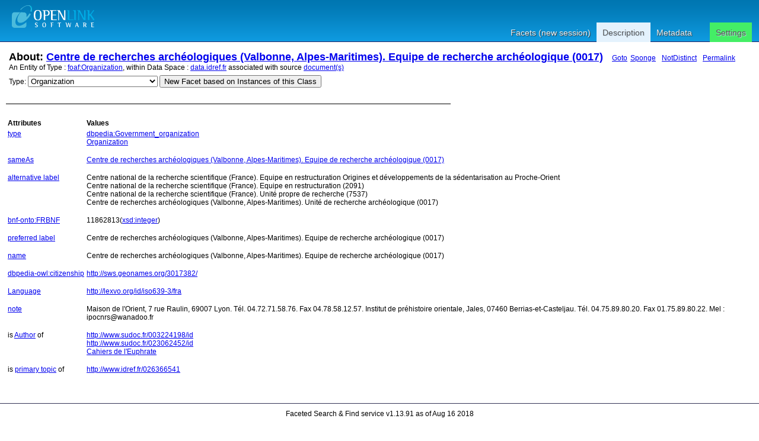

--- FILE ---
content_type: text/html; charset=UTF-8
request_url: https://data.idref.fr/describe/?url=http://www.idref.fr/026366541/id&distinct=1
body_size: 3638
content:
<?xml version="1.0" encoding="utf-8"?>
<!DOCTYPE html PUBLIC "-//W3C//DTD XHTML+RDFa 1.0//EN" "http://www.w3.org/MarkUp/DTD/xhtml-rdfa-1.dtd">
<html
    xmlns="http://www.w3.org/1999/xhtml"
    xml:lang="en"
    version="XHTML+RDFa 1.0"
    xmlns:addthis="http://www.addthis.com/help/api-spec"
    xmlns:fb="http://www.facebook.com/2008/fbml"
>

<head>
<!-- ABES : Force https -->
    <base href="https://data.idref.fr/fct/rdfdesc/" />
    <title>About: Centre de recherches archéologiques (Valbonne, Alpes-Maritimes). Equipe de recherche archéologique (0017)</title>
    <!--link rel="alternate" type="application/rdf+xml" href="/sparql?query=define%20sql%3Adescribe-mode%20%22CBD%22%20%20DESCRIBE%20%3Chttp%3A%2F%2Fwww.idref.fr%2F026366541%2Fid%3E" title="RDF" /-->

    
    <link rel="stylesheet" type="text/css" href="styles/default.css"  charset="utf-8" />

    <link rel="stylesheet" type="text/css" href="styles/highlighter.css" charset="utf-8" />
    <script type="text/javascript" >
      var featureList=["tab","ajax"];
    </script>
    <script type="text/javascript" src="/fct/oat/toolkit/loader.js"></script>
    <script type="text/javascript" src="s/description.js"></script>
     <link href="http://data.idref.fr/sparql?query=define%20sql%3Adescribe-mode%20%22CBD%22%20%20DESCRIBE%20%3Chttp%3A%2F%2Fwww.idref.fr%2F026366541%2Fid%3E&amp;output=application%2Frdf%2Bxml" rel="alternate" type="application/rdf+xml"  title="Structured Descriptor Document (RDF/XML format)" />
     <link href="http://data.idref.fr/sparql?query=define%20sql%3Adescribe-mode%20%22CBD%22%20%20DESCRIBE%20%3Chttp%3A%2F%2Fwww.idref.fr%2F026366541%2Fid%3E&amp;output=text%2Fn3" rel="alternate" type="text/n3"  title="Structured Descriptor Document (N3/Turtle format)" />
     <link href="http://data.idref.fr/sparql?query=define%20sql%3Adescribe-mode%20%22CBD%22%20%20DESCRIBE%20%3Chttp%3A%2F%2Fwww.idref.fr%2F026366541%2Fid%3E&amp;output=application%2Frdf%2Bjson" rel="alternate" type="application/rdf+json"  title="Structured Descriptor Document (RDF/JSON format)" />
     <link href="http://data.idref.fr/sparql?query=define%20sql%3Adescribe-mode%20%22CBD%22%20%20DESCRIBE%20%3Chttp%3A%2F%2Fwww.idref.fr%2F026366541%2Fid%3E&amp;output=application%2Fatom%2Bxml" rel="alternate" type="application/atom+xml"  title="Structured Descriptor Document (OData/Atom format)" />
     <link href="http://data.idref.fr/sparql?query=define%20sql%3Adescribe-mode%20%22CBD%22%20%20DESCRIBE%20%3Chttp%3A%2F%2Fwww.idref.fr%2F026366541%2Fid%3E&amp;output=application%2Fodata%2Bjson" rel="alternate" type="application/odata+json"  title="Structured Descriptor Document (OData/JSON format)" />
     <link href="http://data.idref.fr/sparql?query=define%20sql%3Adescribe-mode%20%22CBD%22%20%20DESCRIBE%20%3Chttp%3A%2F%2Fwww.idref.fr%2F026366541%2Fid%3E&amp;output=text%2Fcxml" rel="alternate" type="text/cxml"  title="Structured Descriptor Document (CXML format)" />
     <link href="http://data.idref.fr/sparql?query=define%20sql%3Adescribe-mode%20%22CBD%22%20%20DESCRIBE%20%3Chttp%3A%2F%2Fwww.idref.fr%2F026366541%2Fid%3E&amp;output=text%2Fcsv" rel="alternate" type="text/csv"  title="Structured Descriptor Document (CSV format)" />
     <link href="http://data.idref.fr/sparql?query=define%20sql%3Adescribe-mode%20%22CBD%22%20%20DESCRIBE%20%3Chttp%3A%2F%2Fwww.idref.fr%2F026366541%2Fid%3E&amp;output=application%2Fmicrodata%2Bjson" rel="alternate" type="application/microdata+json"  title="Structured Descriptor Document (Microdata/JSON format)" />
     <link href="http://data.idref.fr/sparql?query=define%20sql%3Adescribe-mode%20%22CBD%22%20%20DESCRIBE%20%3Chttp%3A%2F%2Fwww.idref.fr%2F026366541%2Fid%3E&amp;output=text%2Fhtml" rel="alternate" type="text/html"  title="Structured Descriptor Document (HTML+Microdata format)" />
     <link href="http://data.idref.fr/sparql?query=define%20sql%3Adescribe-mode%20%22CBD%22%20%20DESCRIBE%20%3Chttp%3A%2F%2Fwww.idref.fr%2F026366541%2Fid%3E&amp;output=application%2Fld%2Bjson" rel="alternate" type="application/ld+json"  title="Structured Descriptor Document (JSON-LD format)" />
     <link href="http://www.idref.fr/026366541/id" rel="http://xmlns.com/foaf/0.1/primaryTopic" />
     <link href="http://www.idref.fr/026366541/id" rev="describedby" />

</head>
<body>
  <div id="PG">
    <div id="HD">
    <div id="hd_l">
    <h1 id="logo">
        <a href="/fct/facet.vsp">
	   <img src="/fct/images/openlink_site_logo.png" alt="OpenLink Software"/>
        </a>
    </h1>
    <div id="homelink"></div>
  </div> <!-- hd_l -->
  
    <div id="hd_r">
    </div>
    <ul id="main_menu">
      
      <li><a href="/fct/">Facets (new session)</a></li>
      
      <li id="mnu_descr" class="sel"><a href="/describe/?uri=http://www.idref.fr/026366541/id" class="sel">Description</a></li>
      <li id="mnu_usage">
        <a href="usage.vsp?g=http%3A%2F%2Fwww.idref.fr%2F026366541%2Fid">Metadata</a>
      </li>
      <li id="mnu_settings"><a href="settings.vsp?g=http%3A%2F%2Fwww.idref.fr%2F026366541%2Fid">Settings</a>
        <div id="settings_popup" style="display: none">
          <ul>
            <li>
              <input id="sas_ckb" type="checkbox"  onchange="javascript:sas_cb();"/>
              <label for="sas_ckb">owl:sameAs</label>
            </li>
            <li>
              <label for="inf_sel">Inference Rule:</label>
              <select id="inf_sel" onchange="javascript:inf_cb();"><option value="b3s">b3s</option><option value="b3sifp">b3sifp</option><option value="facets">facets</option><option value="http://www.w3.org/2002/07/owl#">http://www.w3.org/2002/07/owl#</option><option value="ldp">ldp</option><option value="oplweb">oplweb</option><option value="skos-trans">skos-trans</option><option value="virtrdf-label">virtrdf-label</option><option value="**none**" selected="selected">None</option></select><br/>
            </li>
          </ul>
        </div> <!-- settings-popup -->
      </li>
    </ul>
  </div> <!-- #HD -->
  <div id="MD">
    <div class="page_resource_info">
	<h2>About: <a href="http://www.idref.fr/026366541/id">Centre de recherches archéologiques (Valbonne, Alpes-Maritimes). Equipe de recherche archéologique (0017)</a>&nbsp;&nbsp;&nbsp;<a class="desc_permalink" href="http://www.idref.fr/026366541/id">Goto</a>&nbsp;<a class="desc_sponge_link"
    href="/describe/?url=http%3A%2F%2Fwww.idref.fr%2F026366541%2Fid&amp;sponger:get=add"
    title="Click to generate local descriptor data for this entity"
    id="sp_link" rel="nofollow">Sponge</a>
&nbsp;<a class="desc_permalink" href="/describe/?url=http%3A%2F%2Fwww.idref.fr%2F026366541%2Fid&distinct=0" title="This link enables you toggle between normalized and un-normalized views of data using by applying or note applying a DISTINCT operator">NotDistinct</a>
&nbsp;<a class="desc_permalink" href="/describe/?url=http%3A%2F%2Fwww.idref.fr%2F026366541%2Fid&distinct=1">Permalink</a>
    </h2>
      <div class="ds_inf_info">
	    An Entity of Type : <a href="http://xmlns.com/foaf/0.1/Organization">foaf:Organization</a>,
	    within Data Space : <a href="http://data.idref.fr">data.idref.fr</a> associated with source <a href="usage.vsp?g=http%3A%2F%2Fwww.idref.fr%2F026366541%2Fid">document(s)</a><br/>

      <form id="fct_form" action="/fct/facet.vsp" method="get">
      <div>


            <label for="c_iri_sel">Type:</label>
<select name="iri" id="c_iri_sel"><option value="http://dbpedia.org/resource/Government_organization" title="http://dbpedia.org/resource/Government_organization" >dbpedia:Government_organization</option><option value="http://xmlns.com/foaf/0.1/Organization" title="http://xmlns.com/foaf/0.1/Organization" selected="selected">Organization</option></select>
            <input type="hidden" name="cmd" value="new_with_class"/>
            <button class="fct_sel_as_type" title="">New Facet based on Instances of this Class</button>

      </div>
      </form>

      </div>
    </div>

  <p class="subj_delim"></p>

<!--            <li><a href="/fct/facet.vsp?sid=&amp;cmd=set_class&amp;iri=http://www.idref.fr/026366541/id">Choose  as Type</a></li>
                <li><a href="/fct/facet.vsp?sid=&amp;cmd=open_property">Choose  as Property (p)</a></li>
                <li><a href="">Choose  as Value (o)</a></li>-->
<!-- proptable -->
    <table class="description">

<tr><th class="property">Attributes</th><th class="value">Values</th></tr><tr class="odd"><td class="property"><a class="uri" href="/describe/?url=http%3A%2F%2Fwww.w3.org%2F1999%2F02%2F22-rdf-syntax-ns%23type" title="type">type</a>
</td><td><ul class="obj">	<li itemid="http://www.idref.fr/026366541/id" itemscope itemtype="http://dbpedia.org/resource/Government_organization"><span class="literal"><!-- 51 --><a class="uri" href="/describe/?url=http%3A%2F%2Fdbpedia.org%2Fresource%2FGovernment_organization">dbpedia:Government_organization</a><link itemprop="http://www.w3.org/1999/02/22-rdf-syntax-ns#type" href="http://dbpedia.org/resource/Government_organization"/></span></li>	<li itemid="http://www.idref.fr/026366541/id" itemscope itemtype="http://dbpedia.org/resource/Government_organization"><span class="literal"><!-- 38 --><a class="uri" href="/describe/?url=http%3A%2F%2Fxmlns.com%2Ffoaf%2F0.1%2FOrganization">Organization</a><link itemprop="http://www.w3.org/1999/02/22-rdf-syntax-ns#type" href="http://xmlns.com/foaf/0.1/Organization"/></span></li></ul></td></tr><tr class="even"><td class="property"><a class="uri" href="/describe/?url=http%3A%2F%2Fwww.w3.org%2F2002%2F07%2Fowl%23sameAs" title="sameAs">sameAs</a>
</td><td><ul class="obj">	<li itemid="http://www.idref.fr/026366541/id" itemscope itemtype="http://dbpedia.org/resource/Government_organization"><span class="literal"><!-- 59 --><a class="uri" href="/describe/?url=http%3A%2F%2Fdata.bnf.fr%2Fark%3A%2F12148%2Fcb11862813z%23foaf%3AOrganization">Centre de recherches archéologiques (Valbonne, Alpes-Maritimes). Equipe de recherche archéologique (0017)</a><link itemprop="http://www.w3.org/2002/07/owl#sameAs" href="http://data.bnf.fr/ark:/12148/cb11862813z#foaf:Organization"/></span></li></ul></td></tr><tr class="odd"><td class="property"><a class="uri" href="/describe/?url=http%3A%2F%2Fwww.w3.org%2F2004%2F02%2Fskos%2Fcore%23altLabel" title="alternative label">alternative label</a>
</td><td><ul class="obj">	<li itemid="http://www.idref.fr/026366541/id" itemscope itemtype="http://dbpedia.org/resource/Government_organization"><span class="literal"><span itemprop="http://www.w3.org/2004/02/skos/core#altLabel">Centre national de la recherche scientifique (France). Equipe en restructuration Origines et développements de la sédentarisation au Proche-Orient</span></span></li>	<li itemid="http://www.idref.fr/026366541/id" itemscope itemtype="http://dbpedia.org/resource/Government_organization"><span class="literal"><span itemprop="http://www.w3.org/2004/02/skos/core#altLabel">Centre national de la recherche scientifique (France). Equipe en restructuration (2091)</span></span></li>	<li itemid="http://www.idref.fr/026366541/id" itemscope itemtype="http://dbpedia.org/resource/Government_organization"><span class="literal"><span itemprop="http://www.w3.org/2004/02/skos/core#altLabel">Centre national de la recherche scientifique (France). Unité propre de recherche (7537)</span></span></li>	<li itemid="http://www.idref.fr/026366541/id" itemscope itemtype="http://dbpedia.org/resource/Government_organization"><span class="literal"><span itemprop="http://www.w3.org/2004/02/skos/core#altLabel">Centre de recherches archéologiques (Valbonne, Alpes-Maritimes). Unité de recherche archéologique (0017)</span></span></li></ul></td></tr><tr class="even"><td class="property"><a class="uri" href="/describe/?url=http%3A%2F%2Fdata.bnf.fr%2Fontology%2Fbnf-onto%2FFRBNF" title="bnf-onto:FRBNF">bnf-onto:FRBNF</a>
</td><td><ul class="obj">	<li itemid="http://www.idref.fr/026366541/id" itemscope itemtype="http://dbpedia.org/resource/Government_organization"><span class="literal"><span itemprop="http://data.bnf.fr/ontology/bnf-onto/FRBNF">11862813</span>(<a href="http://www.w3.org/2001/XMLSchema#integer">xsd:integer</a>)</span></li></ul></td></tr><tr class="odd"><td class="property"><a class="uri" href="/describe/?url=http%3A%2F%2Fwww.w3.org%2F2004%2F02%2Fskos%2Fcore%23prefLabel" title="preferred label">preferred label</a>
</td><td><ul class="obj">	<li itemid="http://www.idref.fr/026366541/id" itemscope itemtype="http://dbpedia.org/resource/Government_organization"><span class="literal"><span itemprop="http://www.w3.org/2004/02/skos/core#prefLabel">Centre de recherches archéologiques (Valbonne, Alpes-Maritimes). Equipe de recherche archéologique (0017)</span></span></li></ul></td></tr><tr class="even"><td class="property"><a class="uri" href="/describe/?url=http%3A%2F%2Fxmlns.com%2Ffoaf%2F0.1%2Fname" title="name">name</a>
</td><td><ul class="obj">	<li itemid="http://www.idref.fr/026366541/id" itemscope itemtype="http://dbpedia.org/resource/Government_organization"><span class="literal"><span itemprop="http://xmlns.com/foaf/0.1/name">Centre de recherches archéologiques (Valbonne, Alpes-Maritimes). Equipe de recherche archéologique (0017)</span></span></li></ul></td></tr><tr class="odd"><td class="property"><a class="uri" href="/describe/?url=http%3A%2F%2Fdbpedia.org%2Fontology%2Fcitizenship" title="dbpedia-owl:citizenship">dbpedia-owl:citizenship</a>
</td><td><ul class="obj">	<li itemid="http://www.idref.fr/026366541/id" itemscope itemtype="http://dbpedia.org/resource/Government_organization"><span class="literal"><!-- 32 --><a class="uri" href="/describe/?url=http%3A%2F%2Fsws.geonames.org%2F3017382%2F">http://sws.geonames.org/3017382/</a><link itemprop="http://dbpedia.org/ontology/citizenship" href="http://sws.geonames.org/3017382/"/></span></li></ul></td></tr><tr class="even"><td class="property"><a class="uri" href="/describe/?url=http%3A%2F%2Fpurl.org%2Fdc%2Fterms%2Flanguage" title="Language">Language</a>
</td><td><ul class="obj">	<li itemid="http://www.idref.fr/026366541/id" itemscope itemtype="http://dbpedia.org/resource/Government_organization"><span class="literal"><!-- 32 --><a class="uri" href="/describe/?url=http%3A%2F%2Flexvo.org%2Fid%2Fiso639-3%2Ffra">http://lexvo.org/id/iso639-3/fra</a><link itemprop="http://purl.org/dc/terms/language" href="http://lexvo.org/id/iso639-3/fra"/></span></li></ul></td></tr><tr class="odd"><td class="property"><a class="uri" href="/describe/?url=http%3A%2F%2Fwww.w3.org%2F2004%2F02%2Fskos%2Fcore%23note" title="note">note</a>
</td><td><ul class="obj">	<li itemid="http://www.idref.fr/026366541/id" itemscope itemtype="http://dbpedia.org/resource/Government_organization"><span class="literal"><span itemprop="http://www.w3.org/2004/02/skos/core#note">Maison de l&#39;Orient, 7 rue Raulin, 69007 Lyon. Tél. 04.72.71.58.76. Fax 04.78.58.12.57. Institut de préhistoire orientale, Jales, 07460 Berrias-et-Casteljau. Tél. 04.75.89.80.20. Fax 01.75.89.80.22. Mel : ipocnrs@wanadoo.fr</span></span></li></ul></td></tr><tr class="even"><td class="property">is <a class="uri" href="/describe/?url=http%3A%2F%2Fid.loc.gov%2Fvocabulary%2Frelators%2Faut" title="Author">Author</a>
 of</td><td><ul class="obj">	<li itemid="http://www.sudoc.fr/003224198/id" itemscope itemtype="http://purl.org/ontology/bibo/Document"><span class="literal"><!-- 32 --><a class="uri" href="/describe/?url=http%3A%2F%2Fwww.sudoc.fr%2F003224198%2Fid">http://www.sudoc.fr/003224198/id</a><link itemprop="http://id.loc.gov/vocabulary/relators/aut" href="http://www.idref.fr/026366541/id"/></span></li>	<li itemid="http://www.sudoc.fr/023062452/id" itemscope itemtype="http://purl.org/ontology/bibo/Document"><span class="literal"><!-- 32 --><a class="uri" href="/describe/?url=http%3A%2F%2Fwww.sudoc.fr%2F023062452%2Fid">http://www.sudoc.fr/023062452/id</a><link itemprop="http://id.loc.gov/vocabulary/relators/aut" href="http://www.idref.fr/026366541/id"/></span></li>	<li itemid="http://www.idref.fr/210166800/id" itemscope itemtype="http://purl.org/vocab/frbr/core#Work"><span class="literal"><!-- 32 --><a class="uri" href="/describe/?url=http%3A%2F%2Fwww.idref.fr%2F210166800%2Fid">Cahiers de l&#39;Euphrate</a><link itemprop="http://id.loc.gov/vocabulary/relators/aut" href="http://www.idref.fr/026366541/id"/></span></li></ul></td></tr><tr class="odd"><td class="property">is <a class="uri" href="/describe/?url=http%3A%2F%2Fxmlns.com%2Ffoaf%2F0.1%2FprimaryTopic" title="primary topic">primary topic</a>
 of</td><td><ul class="obj">	<li itemid="http://www.idref.fr/026366541" itemscope itemtype="http://purl.org/ontology/bibo/Document"><span class="literal"><!-- 29 --><a class="uri" href="/describe/?url=http%3A%2F%2Fwww.idref.fr%2F026366541">http://www.idref.fr/026366541</a><link itemprop="http://xmlns.com/foaf/0.1/primaryTopic" href="http://www.idref.fr/026366541/id"/></span></li></ul></td></tr>
      </table>
      <div id="nav">
	  <form action="/describe/" method="get">
	  <div>
	      <input type="hidden" name="url" value="http://www.idref.fr/026366541/id" />
              <input type="submit" name="go" value="Go" style="width: 0px; height: 0px; margin: 0px; padding: 0px; outline: none; border: 0px;" />
	      <input type="hidden" name="distinct" value="1" />
	      
	      
	      <input type="hidden" name="p" value="1"/>
	      
	      
	      <input type="hidden" name="lp" value="0"/>
	      
	</div>
	</form>
      </div>
    </div> <!--  #MD -->
    
<!-- footer -->
    <div id="FT">
	Faceted Search &amp; Find service v1.13.91 as of Aug 16 2018<br/><br/>

      <div id="ft_t"><br/>
        Alternative Linked Data Documents:
	
	
	
	<a href="http://linkeddata.uriburner.com/ode/?uri=http%3A%2F%2Fwww.idref.fr%2F026366541%2Fid" title="Basic navigation and exploration" target="_blank">ODE</a>

        &nbsp; &nbsp; Content Formats: &nbsp; 
	<a href="/sparql?query=define%20sql%3Adescribe-mode%20%22CBD%22%20%20DESCRIBE%20%3Chttp%3A%2F%2Fwww.idref.fr%2F026366541%2Fid%3E&amp;output=text%2Fcxml"><img src="/fct/images/cxml_doc.png" class="dicon"/></a> 
	<a href="/sparql?query=define%20sql%3Adescribe-mode%20%22CBD%22%20%20DESCRIBE%20%3Chttp%3A%2F%2Fwww.idref.fr%2F026366541%2Fid%3E&amp;output=text%2Fcsv"><img src="/fct/images/csv_doc.png" class="dicon"/></a>  
	&nbsp; &nbsp; RDF &nbsp; 
	<a href="/sparql?query=define%20sql%3Adescribe-mode%20%22CBD%22%20%20DESCRIBE%20%3Chttp%3A%2F%2Fwww.idref.fr%2F026366541%2Fid%3E&amp;output=text%2Fplain"><img src="/fct/images/ntriples_doc.png" class="dicon"/></a>
	<a href="/sparql?query=define%20sql%3Adescribe-mode%20%22CBD%22%20%20DESCRIBE%20%3Chttp%3A%2F%2Fwww.idref.fr%2F026366541%2Fid%3E&amp;output=text%2Fturtle"><img src="/fct/images/n3turtle_doc.png" class="dicon"/></a>
	<a href="/sparql?query=define%20sql%3Adescribe-mode%20%22CBD%22%20%20DESCRIBE%20%3Chttp%3A%2F%2Fwww.idref.fr%2F026366541%2Fid%3E&amp;output=application%2Fld%2Bjson"><img src="/fct/images/jsonld_doc.png" class="dicon"/></a> 
	<a href="/sparql?query=define%20sql%3Adescribe-mode%20%22CBD%22%20%20DESCRIBE%20%3Chttp%3A%2F%2Fwww.idref.fr%2F026366541%2Fid%3E&amp;output=application%2Frdf%2Bjson"><img src="/fct/images/json_doc.png" class="dicon"/></a> 
	<a href="/sparql?query=define%20sql%3Adescribe-mode%20%22CBD%22%20%20DESCRIBE%20%3Chttp%3A%2F%2Fwww.idref.fr%2F026366541%2Fid%3E&amp;output=application%2Frdf%2Bxml"><img src="/fct/images/xml_doc.png" class="dicon"/></a>  
	&nbsp; &nbsp; ODATA &nbsp; 
	<a href="/sparql?query=define%20sql%3Adescribe-mode%20%22CBD%22%20%20DESCRIBE%20%3Chttp%3A%2F%2Fwww.idref.fr%2F026366541%2Fid%3E&amp;output=application%2Fatom%2Bxml"><img src="/fct/images/atom_doc.png" class="dicon"/></a> 
	<a href="/sparql?query=define%20sql%3Adescribe-mode%20%22CBD%22%20%20DESCRIBE%20%3Chttp%3A%2F%2Fwww.idref.fr%2F026366541%2Fid%3E&amp;output=application%2Fodata%2Bjson"><img src="/fct/images/json_doc.png" class="dicon"/></a>
	&nbsp; &nbsp; Microdata &nbsp; 
	<a href="/sparql?query=define%20sql%3Adescribe-mode%20%22CBD%22%20%20DESCRIBE%20%3Chttp%3A%2F%2Fwww.idref.fr%2F026366541%2Fid%3E&amp;output=application%2Fmicrodata%2Bjson"><img src="/fct/images/json_doc.png" class="dicon"/></a>
	<a href="/sparql?query=define%20sql%3Adescribe-mode%20%22CBD%22%20%20DESCRIBE%20%3Chttp%3A%2F%2Fwww.idref.fr%2F026366541%2Fid%3E&amp;output=text%2Fhtml"><img src="/fct/images/html_doc.png" class="dicon"/></a>  
        &nbsp; &nbsp;<a href="/fct/facet_doc.html">About</a>&nbsp; &nbsp;
      </div> <!-- #ft_t -->
      <div id="ft_b">
        <a href="http://linkeddata.org/"><img alt="This material is Open Knowledge" src="/fct/images/LoDLogo.gif" style="border-width:0"/></a> &nbsp;
        <a href="http://dbpedia.org/sparql"><img alt="W3C Semantic Web Technology" src="/fct/images/sw-sparql-blue.png" style="border-width:0"/></a>
        <a href="/sparql?query=define%20sql%3Adescribe-mode%20%22CBD%22%20%20DESCRIBE%20%3Chttp%3A%2F%2Fwww.idref.fr%2F026366541%2Fid%3E" title="RDF data"><img src="/fct/images/sw-rdf-blue.png" alt="[RDF Data]" style="border-width:0"/></a>

	<!--span 
	resource="http://www.w3.org/TR/rdfa-syntax"
	rel="dc:conformsTo" xmlns:dc="http://purl.org/dc/terms/">
	<a href="http://validator.w3.org/check?uri=referer"><img
	    src="http://www.w3.org/Icons/valid-xhtml-rdfa"
	    alt="Valid XHTML + RDFa" height="27" /></a>
	</span-->
	<br />
	<a href="http://www.openlinksw.com/virtuoso/">OpenLink Virtuoso</a> version 07.20.3229 as of May 14 2019, on Linux (x86_64-pc-linux-gnu), Single-Server Edition (70 GB total memory)<br />
	
	Data on this page belongs to its respective rights holders.<br/>
	Virtuoso Faceted Browser Copyright &copy; 2009-2026 OpenLink Software 
      </div> <!-- #ft_b -->
    </div> <!-- #FT -->
    </div> <!-- #PG -->
<!--    <div id="fct_selector_tpl" style="display:none">
      <h3></h3>
      <p class="fct_sel_expln"></p>
      <div class="form_row"><label for=""></label><input type="text" class="prop_val_lo"/></div><br/>
      <div class="form_row"><label for=""></label><input type="text" class="prop_val_hi"/></div>
    </div -->
  </body>
</html>


--- FILE ---
content_type: application/javascript
request_url: https://data.idref.fr/fct/oat/toolkit/loader.js
body_size: 11940
content:
/*
 *  $Id$
 *
 *  This file is part of the OpenLink Software Ajax Toolkit (OAT) project.
 *
 *  Copyright (C) 2005-2018 OpenLink Software
 *
 *  See LICENSE file for details.
 */

var OAT = {
    base: "",

    /**
     * Initialize OAT
     */
    init: function() {
	OAT.Event.attach(window, "load", this._onload); /* listen for window.onload */
	var nodes = document.getElementsByTagName("script"); /* locate self */
	for (var i=0;i<nodes.length;i++) {
	    var s = nodes[i];
	    var re = s.src.match(/^(.*)(oat|loader)\.js$/);
	    if (re) {
		this.base = re[1];
		this._initialLoad(); /* load initial features */
		return;
	    }
	}
	throw new Error("OAT cannot find itself");
    },

    _loaded: false,
    _winloaded: false,

    /**
     * Is everything ready to call window.init ?
     */

    _checkInit: function() {
	if (!this._loaded || !this._winloaded) { return; }
	if (typeof(window.init) == "function") { window.init(); }
    },

    /**
     * window.onload happened
     */

    _onload: function() {
		OAT._winloaded = true;
	OAT._checkInit();
    },

    /**
     * All initial features are loaded
     */

    _initialLoaded: function() {
	OAT._loaded = true;
	OAT.MSG.send(OAT, "OAT_LOADED", null);
	OAT.MSG.send(OAT, "OAT_LOAD", null); // XXX: Backward-compat hack
	OAT._checkInit();
    },

    /**
     * Load features initialy specified in window.featureList
*/

    _initialLoad: function() {
	if (window.featureList && window.featureList.length) {
	    this.Loader.load(window.featureList, this._initialLoaded);
	} else {
	    this._initialLoaded();
	}
    }
};

/**
 * @namespace
 */

OAT.Preferences = {
    showAjax: 1, /* show Ajax window even if not explicitly requested by application? */
    useCursors: 1, /* scrollable cursors */
    windowTypeOverride: 0, /* do not guess window type */
    xsltPath: "/DAV/JS/xslt/",
    imagePath: "/DAV/JS/images/",
    stylePath: "/DAV/JS/styles/",
    endpointXmla: "/XMLA",
    version: "2.9.6",
    build: "$Date: 2013/07/24 09:46:21 $",
    httpError: 1, /* show http errors */
    allowDefaultResize: 1,
    allowDefaultDrag: 1
}

OAT.Debug = {
    levels: {
	WARNING: 1,
	ERROR: 2,
	CRITICAL: 3 },

    level_msg: ["OAT Warning",
		"OAT Error",
		"OAT Critical"],

    log: function (lvl,msg) {
	if (!!window.console && OAT.Preferences.debug) {
	    window.console.log (OAT.Debug.level_msg[lvl] + ': ' + msg);
	}
    },

    reportObsolete: function (where) {
	OAT.Debug.log (OAT.Debug.levels.WARNING,'Obsolete call: ' + where)
	OAT.MSG.send (OAT,'OBSOLETE_CALL',where);
    }
};


OAT.ApiKeys = {
    services: {
        gmapapi: {
            /* key domain : key */
        }
    },

    addKey:function(svc,url,key) {
        if (svc in this.services) {
            this.services[svc][url] = key;
        } else {
            var entry = {};
	    entry[url] = key;
            this.services[svc] = entry;
        }
    },

    getKey:function(svc) {
        var services = OAT.ApiKeys.services;
        var href = window.location.href;

        if (!svc in services) { return false; }

        for (var url in services[svc]) {
            var key = services[svc][url];
            if(href.match(url)) { return key; }
        }
        return false;
    }
}

/**
 * provides a shortcut for getElementById
 * @param something dom node, string id, or array of nodes/id's
 * @returns single or array of matching dom nodes
 */

function $(something) {
    if (typeof(something) == "string") {
	var elm = document.getElementById(something);
    } else {
	var elm = something;
    }
    if (something instanceof Array) {
	var elm = [];
	for (var i=0;i<something.length;i++) { elm.push($(something[i])); }
    }
    if (!elm) return false;
    return elm;
}

/**
 * Returns list of elements belonging to given class.
 * Optional root tag whose children will be searched (document by
 * default) and tag type (all tags by default) can be specified.
 * Prior to 2.8, this function was identical to $v(), please update
 * your code to reflect this change and use $v() where appropriate.
 * @param {string} className name of the class to match
 * @param {node} root optional root element
 * @param {string} tag optional elements of this tag only will be matched
 * @returns {array} of matching elements
 * @since 2.8
 */

function $$(className, root, tag) {
    var e = $(root) || document;
    var tag = tag || "*";

    var elms = e.getElementsByTagName(tag);
    var matches = [];

    if (OAT.Dom.isClass(e,className)) { matches.push(e); }
    for(var i=0;i<elms.length;i++) {
	if(OAT.Dom.isClass(elms[i],className)) { matches.push(elms[i]); }
    }
    return matches;
}

/**
 * returns a value of the element. equivalent to $().value
 * @param string id or node
 * @returns node value, or false if no such element exists or has
 * no value property
 */

function $v(something) {
    var e = $(something);
    if (!e) return false;
    if (!("value" in e)) return false;
    return e.value;
}

/**
 * check if obj is an array
 * @param obj (suspected) array obj
 * @returns true if obj is an array
 */

function isArray(array) { return !!(array && array.constructor == Array); }

/**
 * backward compatibility function,
 * see https://developer.mozilla.org/en/New_in_JavaScript_1.6
 * for details
 */

if (!Array.prototype.indexOf) {
    Array.prototype.indexOf = function(item, from) {
	var len = this.length;
	var i = from || 0;
	if (i < 0) { i += len; }
	for (;i<len;i++) {
	    if (i in this && this[i] === item) { return i; }
	}
	return -1;
    }
}

if (!Array.indexOf) {
    Array.indexOf = function(obj, item, from) { return Array.prototype.indexOf.call(obj, item, from); }
}

/**
 * backward compatibility function,
 * see https://developer.mozilla.org/en/New_in_JavaScript_1.6
 * For details
 */

if (!Array.prototype.lastIndexOf) {
    Array.prototype.lastIndexOf = function(item, from) {
	var len = this.length;
	var i = from || len-1;
	if (i < 0) { i += len; }
	for (;i>-1;i--) {
	    if (i in this && this[i] === item) { return i; }
	}
	return -1;
    }
}

if (!Array.lastIndexOf) {
    Array.lastIndexOf = function(obj, item, from) { return Array.prototype.lastIndexOf.call(obj, item, from); }
}

/**
 * backward compatibility function,
 * see https://developer.mozilla.org/en/New_in_JavaScript_1.6
 * for details
 */

if (!Array.prototype.forEach) {
    Array.prototype.forEach = function(cb, _this) {
	var len = this.length;
	for (var i=0;i<len;i++) {
	    if (i in this) { cb.call(_this, this[i], i, this); }
	}
    }
}

if (!Array.forEach) {
    Array.forEach = function(obj, cb, _this) { Array.prototype.forEach.call(obj, cb, _this); }
}

/**
 * backward compatibility function,
 * see https://developer.mozilla.org/en/New_in_JavaScript_1.6
 * for details
 */

if (!Array.prototype.every) {
    Array.prototype.every = function(cb, _this) {
	var len = this.length;
	for (var i=0;i<len;i++) {
	    if (i in this && !cb.call(_this, this[i], i, this)) { return false; }
	}
	return true;
    }
}

if (!Array.every) {
    Array.every = function(obj, cb, _this) { return Array.prototype.every.call(obj, cb, _this); }
}

/**
 * backward compatibility function,
 * see https://developer.mozilla.org/en/New_in_JavaScript_1.6
 * for details
 */

if (!Array.prototype.some) {
    Array.prototype.some = function(cb, _this) {
	var len = this.length;
	for (var i=0;i<len;i++) {
	    if (i in this && cb.call(_this, this[i], i, this)) { return true; }
	}
	return false;
    }
}

if (!Array.some) {
    Array.some = function(obj, cb, _this) { return Array.prototype.some.call(obj, cb, _this); }
}

/**
 * backward compatibility function,
 * see https://developer.mozilla.org/en/New_in_JavaScript_1.6
 * for details
 */

if (!Array.prototype.map) {
    Array.prototype.map = function(cb, _this) {
	var len = this.length;
	var res = new Array(len);
	for (var i=0;i<len;i++) {
	    if (i in this) { res[i] = cb.call(_this, this[i], i, this); }
	}
	return res;
    }
}

if (!Array.map) {
    Array.map = function(obj, cb, _this) { return Array.prototype.map.call(obj, cb, _this); }
}

/**
 * backward compatibility function,
 * see https://developer.mozilla.org/en/New_in_JavaScript_1.6
 * for details
 */

if (!Array.prototype.filter) {
    Array.prototype.filter = function(cb, _this) {
	var len = this.length;
	var res = [];
	for (var i=0;i<len;i++) {
	    if (i in this) {
		var val = this[i];
		if (cb.call(_this, val, i, this)) { res.push(val); }
	    }
	}
	return res;
    }
}

if (!Array.filter) {
    Array.filter = function(obj, cb, _this) { return Array.prototype.filter.call(obj, cb, _this); }
}

/**
 * find a string in array of strings
 * @param {str} string to find
 * @returns {integer} index of array containing first matching elem or -1 if none found
 */

Array.prototype.find = function(str) {
	for (var i=0;i<this.length;i++) if (this[i] == str) { return i; }
	return -1;
}

/**
 * copy an array
 * @returns {array} copy of this
 */

Array.prototype.copy = function() {
    var a = [];
    for (var i=0;i<this.length;i++) { a.push(this[i]); }
    return a;
}

/**
 * appends elements to this array
 * @param {array} arr object or array to append
 */

Array.prototype.append = function(arr) {
    var a = arr;
    if (!(arr instanceof Array)) { a = [arr]; }
    for (var i=0;i<a.length;i++) { this.push(a[i]); }
}

/**
 * removes whitespace from start and end of the string
 * @returns {string} trimmed string
 */

String.prototype.trim = function() {
    return this.match(/^\s*([\s\S]*?)\s*$/)[1];
}

/**
 * returns a string repeated n-times
 * @param {integer} times number of repetitions
 * @returns repeated string, or empty string if times is zero
 */

String.prototype.repeat = function(times) {
	var ret = '';
	for (var i=0;i<times;i++) { ret += this; }
	return ret;
}

/**
 * pads string with zeros (from left) to specified length
 * @param length final string length
 * @returns padded string
 */

String.prototype.leadingZero = function(length) {
    var l = (length ? length : 2);
    var tmp = this;
    while (tmp.length < l)  { tmp = "0"+tmp; }
    return tmp.toString();
}

/**
 * returns string truncated to maxlength or 20 if not specified
 * @returns {string} truncated string
 * @param {integer} maxlen maximum length of new string
 */

String.prototype.truncate = function(maxlen) {
    var str = this.trim();
    if (!maxlen || maxlen < 2)
	maxlen = 20;
    if (str.length <= maxlen)
	return this;
    var half = Math.floor(maxlen / 2);
    return str.substr(0, half) + "..." + str.substr(length-half); /* IE does not support negative numbers in substr */
}

/**
 * returns number represented as file size in human readable form
 *  (B,kB,MB,GB,TB)
 * @returns {string} size
 */

Number.prototype.toSize = function() {
    var post = ["B","kB","MB","GB","TB"];
    var stepSize = 1024;
    var result = this;
    for (var i=0;i<post.length;i++) {
	if (result >= stepSize && i+1 < post.length) {
	    result = result / stepSize;
	} else { return Math.round(result) + " " + post[i]; }
    }
    return this;
}

/**
 * adds suport for date formatting
 * @param {string} formatStr
 *  d day of month, zero padded
 *  g hours, 12 hour cycle
 *  G hours, 24 hour cycle
 *  h hours, 12 hour cycle, zero padded
 *  H hours, 24 hour cycle, zero padded
 *  i minutes, zero padded
 *  j day of month
 *  m month (01 = Jan, 02 = Feb..), zero padded
 *  n month (1 = Jan, 2 = Feb)
 *  s seconds, zero padded
 *  U seconds since Unix Epoch
 *  w day of the week (0 Sunday, 6 Saturday)
 *  Y full year, e.g. 2008
 *  x milliseconds, zero padded
 * @returns {string} formated date
 */

Date.prototype.format = function(formatStr) {
    var result = formatStr;
    result = result.replace(/d/,this.getDate().toString().leadingZero(2));
    result = result.replace(/g/,parseInt(this.getHours()) % 12);
    result = result.replace(/G/,this.getHours());
    result = result.replace(/h/,(parseInt(this.getHours()) % 12).toString().leadingZero(2));
    result = result.replace(/H/,this.getHours().toString().leadingZero(2));
    result = result.replace(/i/,this.getMinutes().toString().leadingZero(2));
    result = result.replace(/j/,this.getDate());
    result = result.replace(/m/,(this.getMonth()+1).toString().leadingZero(2));
    result = result.replace(/n/,this.getMonth()+1);
    result = result.replace(/s/,this.getSeconds().toString().leadingZero(2));
    result = result.replace(/U/,this.getTime());
    result = result.replace(/w/,this.getDay());
    result = result.replace(/Y/,this.getFullYear());
    result = result.replace(/x/,this.getMilliseconds().toString().leadingZero(3));
    return result;
}

/**
 * returns date as string in human-readable format j.n.Y H:i:s
 * @returns {string} formated date
 */

Date.prototype.toHumanString = function() {
    return this.format("j.n.Y H:i:s");
}

/**
 * @namespace DOM common functions
 */

OAT.Dom = {
    /**
     * creates arbitrary element with specified DOM/style attributes and class
     * @param {string} tagName tag name of the element
     * @param {object} obj key:value pairs to be set as properties of node or node.style
     * @param {className} backwards compatibility classname shortcut..
     * @returns {object} new element
     */

    create:function(tagName,obj,className) {
	var elm = document.createElement(tagName);

	if (!obj) { return elm; }

	for (p in obj) {
	    var value = obj[p];
	    if (p == "class") { p = "className"; }
	    if (p in elm) { elm[p] = value; }
	}

	if (className) elm["className"] = className;

	OAT.Style.set(elm,obj);
	return elm;
    },

    /**
     * creates element in specified namespace
     * @param {string} ns element namespace
     * @param {string} tagName element tag name
     * @returns {node} new element
     */

    createNS:function(ns,tagName) {
	if (document.createElementNS) {
	    var elm = document.createElementNS(ns,tagName);
	} else {
	    var elm = document.createElement(tagName);
	    elm.setAttribute("xmlns",ns);
	}
	return elm;
    },

    /**
     * creates text element
     * @param {string} text text node content
     * @returns {node} new text element
     */

    text:function(text) {
	return document.createTextNode(text);
    },

    /**
     * creates image element
     * @param {string} src image source url
     * @param {string} srcBlank
     * @param {integer} w image width
     * @param {integer} h image height
     * @returns {node} new image node
     */

    image:function(src,srcBlank,w,h) {
	var o = {};

        if (w) { o["width"] = w; }
	if (h) { o["height"] = h; }

	var elm = OAT.Dom.create("img",o);

	OAT.Dom.imageSrc(elm,src,srcBlank);
	return elm;
    },

    imageSrc:function(element,src,srcBlank) {
	var elm = $(element);
	var png = !!src.toLowerCase().match(/png$/);
	if (png && OAT.Browser.isIE6) {
	    if (!srcBlank) { srcBlank = OAT.Preferences.imagePath+'Blank.gif'; }
	    elm.src = srcBlank;
	    elm.style.filter = "progid:DXImageTransform.Microsoft.AlphaImageLoader(src='"+src+"', sizingMethod='image')";
	} else {
	    elm.src = src;
	}
    },

    /**
     * creates option element and optionally attach it to parent select
     * @param {string} name name attribute value
     * @param {string} value value of the option
     * @param {node} parent parent (select) node
     * @returns {node} new option node
     */

    option:function(name,value,parent) {
	var opt = OAT.Dom.create("option");
	opt.innerHTML = name;
	opt.value = value;
	if (parent) { $(parent).appendChild(opt); }
	return opt;
    },

    append:function() {
	for (var i=0;i<arguments.length;i++) {
	    var arr = arguments[i];
	    if (!(arr instanceof Array)) { continue; }
	    if (arr.length < 2) { continue; }
	    var parent = $(arr[0]);
	    for (var j=1;j<arr.length;j++) {
		var children = arr[j];
		if (!(children instanceof Array)) { children = [children]; }
		for (var k=0;k<children.length;k++) {
		    var child = children[k];
		    if (parent) parent.appendChild($(child));
		}
	    }
	}
    },

    /**
     * hides one or more elements
     * @param {node} element single element or array of elements. function also
     * accepts variable number of arguments
     */

    hide:function(element) {
	if (arguments.length > 1) {
	    for (var i=0;i<arguments.length;i++) { OAT.Dom.hide(arguments[i]); }
	    return;
	}
	if (element instanceof Array) {
	    for (var i=0;i<element.length;i++) { OAT.Dom.hide(element[i]); }
	    return;
	}
	var elm = $(element);
	if (!elm) { return; }
	/* ie input hack */
	var inputs_ = elm.getElementsByTagName("input");
	var inputs = [];
	for (var i=0;i<inputs_.length;i++) { inputs.push(inputs_[i]); }
	if (elm.tagName.toLowerCase() == "input") { inputs.push(elm); }
	for (var i=0;i<inputs.length;i++) {
	    var inp = inputs[i];
	    if (inp.type == "radio" || inp.type == "checkbox") {
		if (!inp.__checked) { inp.__checked = (inp.checked ? "1" : "0"); }
	    }
	}
	/* */
	elm.style.display = "none";
    },

    /**
     * shows one or more hidden elements
     * @param {node} element single element or array of elements. function also
     * accepts variable number of arguments
     */

    show:function(element) {
	if (arguments.length > 1) {
	    for (var i=0;i<arguments.length;i++) { OAT.Dom.show(arguments[i]); }
	    return;
	}
	if (element instanceof Array) {
	    for (var i=0;i<element.length;i++) { OAT.Dom.show(element[i]); }
	    return;
	}
	var elm = $(element);
	if (!elm) { return; }
	elm.style.display = "";
	/* ie input hack */
	var inputs_ = elm.getElementsByTagName("input");
	var inputs = [];
	for (var i=0;i<inputs_.length;i++) { inputs.push(inputs_[i]); }
	if (elm.tagName.toLowerCase() == "input") { inputs.push(elm); }
	for (var i=0;i<inputs.length;i++) {
	    var inp = inputs[i];
	    if (inp.type == "radio" || inp.type == "checkbox") {
		if (inp["__checked"] && inp.__checked === "1") { inp.checked = true; }
		if (inp["__checked"] && inp.__checked === "0") { inp.checked = false; }
		inp.__checked = false;
	    }
	}
	/* */
    },

    /**
     * removes all children of an element
     * @param {node} element to be cleared
     */

    clear:function(element) {
	var elm = $(element);
	while (elm.firstChild) { elm.removeChild(elm.firstChild); }
    },

    /**
     * removes an element
     * @param {node} element element to be removed
     */

    unlink:function(element) {
	var elm = $(element);
	if (!elm) { return; } /* invalid element */
	if (!elm.parentNode) { return; } /* no parent */
	if (elm.parentNode.nodeType != 1) { return; } /* parent is document fragment */
	elm.parentNode.removeChild(elm);
    },

    /**
     * centers an element along x and/or y axis according to reference
     * @param {node} element element to be centered
     * @param {integer} x true/false center along x axis
     * @param {integer} y true/false center along y axis
     * @param {node} reference reference element for centering (default is offsetParent)
     */

    center:function(element,x,y,reference) {
	var elm = $(element);
	var p = elm.offsetParent;
	if (reference) { p = reference; }
	if (!p) { return; }
	var par_dims = (p == document.body || p.tagName.toLowerCase() == "html" ? OAT.Dom.getViewport() : OAT.Dom.getWH(p));
	var dims = OAT.Dom.getWH(elm);
	var new_x = Math.round(par_dims[0]/2 - dims[0]/2);
	var new_y = Math.round(par_dims[1]/2 - dims[1]/2);
	if (new_y < 0) { new_y = 30; }
	var s = OAT.Dom.getScroll();
	if (p == document.body || p.tagName.toLowerCase() == "html") {
	    new_x += s[0];
	    new_y += s[1];
	}
	if (x) { elm.style.left = new_x + "px"; }
	if (y) { elm.style.top = new_y + "px"; }
    },

    /**
     * checks if child is in the subtree of parent
     * @param {node} child
     * @param {node} parent
     * @returns true if parent matches, false if not or node is in detached subtree
     */

    isChild:function(child, parent) {
	var c_elm = $(child);
	var p_elm = $(parent);
	/* walk up from the child. if we find parent element, return true */
	var node = c_elm.parentNode;
	do {
	    if (!node) { return false; }
	    if (node == p_elm) { return true; }
	    node = node.parentNode;
	} while (node != document.body && node != document);
	return false;
    },

    /**
     * returns color string as RGB triple. string starting with # is
     * treated like hexadecimal color representation
     * @param {string} str string that specifies the color
     * @returns {array} [r,g,b] triple in 0..255 range
     */

    color:function(str) {
	var hex2dec = function(hex) {	return parseInt(hex,16); }
	/* returns [col1,col2,col3] in decimal */
	if (str.match(/#/)) {
	    /* hex */
	    if (str.length == 4) {
		var tmpstr = "#"+str.charAt(1)+str.charAt(1)+str.charAt(2)+str.charAt(2)+str.charAt(3)+str.charAt(3);
	    } else {
		var tmpstr = str;
	    }
	    var tmp = tmpstr.match(/#(..)(..)(..)/);
	    return [hex2dec(tmp[1]),hex2dec(tmp[2]),hex2dec(tmp[3])];
	} else {
	    /* decimal */
	    var tmp = str.match(/\(([^,]*),([^,]*),([^\)]*)/);
	    return [parseInt(tmp[1]),parseInt(tmp[2]),parseInt(tmp[3])];
	}
    },

    /**
     * checks whether an element belongs to a given class
     * @param {node} something element to check
     * @param {string} className name of the class
     * @returns {boolean} true or false
     */

    isClass:function(something,className) {
	var elm = $(something);
	if (!elm) { return false; }
	if (className == "*") { return true; }
	if (className == "") { return false; }
	if (!elm.className || typeof(elm.className) != "string") { return false; }
	var arr = elm.className.split(" ");
	var index = arr.indexOf(className);
	return (index != -1);
    },

    /**
     * adds className to object's class attribute
     * @param {node} something element to alter
     * @param {string} className name of the class
     */

    addClass:function(something,className) {
	var elm = $(something);
	if (!elm) { return; }
	if (OAT.Dom.isClass(elm,className)) { return; }
	var arr = elm.className.split(" ");
	arr.push(className);
	if (arr[0] == "") { arr.splice(0,1); }
	elm.className = arr.join(" ");
    },

    /**
     * removes className from object's class attribute
     * @param {node} something element to alter
     * @param {string} className name of the class
     */

    removeClass:function(something,className) {
	var elm = $(something);
	if (!elm) { return; }
	if (!OAT.Dom.isClass(elm,className)) { return; } /* cannot remove non-existing class */
	if (className == "*") { elm.className = ""; } /* should not occur */
	var arr = elm.className.split(" ");
	var index = arr.indexOf(className);
	if (index == -1) { return; } /* should NOT occur! */
	arr.splice(index,1);
	elm.className = arr.join(" ");
    },

    getViewport:function() {
	if (OAT.Browser.isWebKit) {
	    return [window.innerWidth,window.innerHeight];
	}
	if (OAT.Browser.isOpera || document.compatMode == "BackCompat") {
	    return [document.body.clientWidth,document.body.clientHeight];
	} else {
	    return [document.documentElement.clientWidth,document.documentElement.clientHeight];
	}
    },

    position:function(something) {
	var elm = $(something);
	var parent = elm.offsetParent;

	if (elm == document.body || elm == document || !parent) { return OAT.Dom.getLT(elm); }

	var parent_coords = OAT.Dom.position(parent);
	var c = OAT.Dom.getLT(elm);

	/*
	var x = elm.offsetLeft - elm.scrollLeft + parent_coords[0];
	var y = elm.offsetTop - elm.scrollTop + parent_coords[1];
	*/

	/*
	this is interesting:
            Opera with no scrolling reports scrollLeft/Top equal to offsetLeft/Top for <input> elements
	*/

	var x = c[0];
	var y = c[1];

	if (!OAT.Browser.isOpera || elm.scrollTop != elm.offsetTop || elm.scrollLeft != elm.offsetLeft) {
	    x -= elm.scrollLeft;
	    y -= elm.scrollTop;
	}

	if (OAT.Browser.isWebKit && parent == document.body && OAT.Style.get(elm,"position") == "absolute") {
	    return [x,y];
	}

	x += parent_coords[0];
	y += parent_coords[1];
	return [x,y];
    },

    /**
     * returns coordinate of top left corner of an element
     * @param {node} element
     * @returns {array} [x,y] coordinates in pixels
     */

    getLT:function(something) {
	var elm = $(something);
	var curr_x,curr_y;
	if (elm.style.left && elm.style.position != "relative") {
	    curr_x = parseInt(elm.style.left);
	} else {
	    curr_x = elm.offsetLeft;
	}
	if (elm.style.top && elm.style.position != "relative") {
	    curr_y = parseInt(elm.style.top);
	} else {
	    curr_y = elm.offsetTop;
	}
	return [curr_x,curr_y];
    },

    /**
     * returns width and height of an element
     * @param {node} element
     * @returns {array} [width,height]
     */

    getWH:function(something) {
	var elm = $(something);
	return [elm.offsetWidth, elm.offsetHeight];
    },

    /**
     * moves element by specified amount
     * @param {node} element element to be moved
     * @param {integer} dx x-axis displacement
     * @param {integer} dy y-axis displacement
     */

    moveBy:function(element,dx,dy) {
	var curr_x,curr_y;
	var elm = $(element);

	/*
	If the element is not anchored to left top corner, strange things will happen during resizing;
	therefore, we need to make sure it is anchored properly.
	*/

	if (OAT.Style.get(elm,"position") == "absolute") {
	    if (!elm.style.left) {
		elm.style.left = elm.offsetLeft + "px";
		elm.style.right = "";
	    }
	    if (!elm.style.top) {
		elm.style.top = elm.offsetTop + "px";
		elm.style.bottom = "";
	    }
	}
	var tmp = OAT.Dom.getLT(elm);
	curr_x = tmp[0];
	curr_y = tmp[1];
	var x = curr_x + dx;
	var y = curr_y + dy;
	elm.style.left = x + "px";
	elm.style.top = y + "px";
    },

    /**
     * resizes given element by specified amount
     * @param {node} element to be resized
     * @param {integer} x-axis size change
     * @param {integer} y-axis size change
     */

    resizeBy:function(element,dx,dy) {
	var curr_w, curr_h;
	var elm = $(element);
	/*
			If the element is not anchored to left top corner, strange things will happen during resizing;
			therefore, we need to make sure it is anchored properly.
		*/
	if (OAT.Style.get(elm,"position") == "absolute" && dx) {
	    if (!elm.style.left) {
		elm.style.left = elm.offsetLeft + "px";
		elm.style.right = "";
	    }
	    if (!elm.style.top && dy) {
		elm.style.top = elm.offsetTop + "px";
		elm.style.bottom = "";
	    }
	}
	var tmp = OAT.Dom.getWH(elm);
	var w = (elm.style.width && elm.style.width != "auto" ? parseInt(elm.style.width) : tmp[0]);
	var h = (elm.style.height && elm.style.height != "auto" ? parseInt(elm.style.height) : tmp[1]);
	w += dx;
	h += dy;
	if (dx) { elm.style.width = w + "px"; }
	if (dy) { elm.style.height = h + "px"; }
    },

    removeSelection:function() {
	var selObj = false;
	if (document.getSelection && !OAT.Browser.isGecko) { selObj = document.getSelection(); }
	if (window.getSelection) { selObj = window.getSelection(); }
	if (document.selection) { selObj = document.selection; }
	if (selObj) {
	    if (selObj.empty) { selObj.empty(); }
	    if (selObj.removeAllRanges) { selObj.removeAllRanges(); }
	}
    },

    getScroll:function() {
	if (OAT.Browser.isWebKit || (OAT.Browser.isIE && document.compatMode == "BackCompat")) {
	    var l = document.body.scrollLeft;
	    var t = document.body.scrollTop;
	} else {
	    var l = Math.max(document.documentElement.scrollLeft,document.body.scrollLeft);
	    var t = Math.max(document.documentElement.scrollTop,document.body.scrollTop);
	}
	return [l,t];
    },

    getFreeSpace:function(x,y) {
	var scroll = OAT.Dom.getScroll();
	var port = OAT.Dom.getViewport();
	var spaceLeft = x - scroll[0];
	var spaceRight = port[0] - x + scroll[0];
	var spaceTop = y - scroll[1];
	var spaceBottom = port[1] - y + scroll[1];
	var left = (spaceLeft > spaceRight);
	var top = (spaceTop > spaceBottom);
	return [left,top];

    },

    toSafeXML:function(str) {
	if (!str || (typeof(str) != "string")) { return str; }
	return str.replace(/&/g,"&amp;").replace(/>/g,"&gt;").replace(/</g,"&lt;");
    },

    fromSafeXML:function(str) {
	if (!str || (typeof(str) != "string")) { return str; }
	return str.replace(/&amp;/g,"&").replace(/&gt;/g,">").replace(/&lt;/g,"<");
    },

    uriParams:function() {
	var result = {};
	var s = location.search;
	if (s.length > 1) { s = s.substring(1); }
	if (!s) { return result; }
	var parts = s.split("&");
	for (var i=0; i < parts.length; i++) {
	    var part = parts[i];
	    if (!part) { continue; }
	    var index = part.indexOf("=");
	    if (index == -1) { result[decodeURIComponent(part)] = ""; continue; } /* not a pair */

	    var key = part.substring(0,index);
	    var val = part.substring(index+1);
	    key = decodeURIComponent(key);
	    val = decodeURIComponent(val.replace(/\+/g,  " "));

	    var r = false;
	    if ((r = key.match(/(.*)\[\]$/))) {
		key = r[1];
		if (key in result) {
		    result[key].push(val);
		} else {
		    result[key] = [val];
		}
	    } else {
		result[key] = val;
	    }
	}
	return result;
    },

    changeHref:function(elm,newHref) {
	/* opera cannot do this with elements not being part of the page :/ */
	var ok = false;
	var e = $(elm);
	var node = e;
	while (node.parentNode) {
	    node = node.parentNode;
	    if (node == document.body) { ok = true; }
	}
	if (ok) {
	    e.href = newHref;
	} else if (e.parentNode) {
	    var oldParent = e.parentNode;
	    var next = e.nextSibling;
	    document.body.appendChild(e);
	    e.href = newHref;
	    OAT.Dom.unlink(e);
	    oldParent.insertBefore(e,next);
	} else {
	    document.body.appendChild(e);
	    e.href = newHref;
	    OAT.Dom.unlink(e);
	}
    },

    /**
     * sets position to relative if it isn't absolute
     * @param {node} elm element
     */
    makePosition:function(elm) {
	var e = $(elm);
	if (OAT.Style.get(e,"position") != "absolute") {
	    e.style.position = "relative";
	}
    }
}

/**
 * @namespace Style helper
 */

OAT.Style = {
    /**
     * appends new stylesheet file to document
     * @param {string} file filename of the stylesheet
     * @param {integer} force force reloading even if stylesheet file already included
     */

    include:function(file,force) {
	if (!file) return;
	if (!file.match(/:\/\//)) {	file = OAT.Preferences.stylePath + file; }

	if (!force) { /* prevent loading when already loaded */
	    var styles = document.getElementsByTagName('link');
	    var host = location.protocol + '//' + location.host;
	    for (var i=0;i<styles.length;i++)
		if (file == styles[i].getAttribute('href') || host+file==styles[i].getAttribute('href'))
		    return;
	}

	var elm = OAT.Dom.create("link");
	elm.rel = "stylesheet";
	elm.rev = "stylesheet";
	elm.type = "text/css";
	elm.href = file;
	document.getElementsByTagName("head")[0].appendChild(elm);
    },

    /**
     * returns value of specified element style property
     * @param {node} elm element
     * @param {string} property property name
     * @returns {string} property value
     */

    get:function(elm,property) {
	var element = $(elm);
	if (document.defaultView && document.defaultView.getComputedStyle) {
	    var cs = document.defaultView.getComputedStyle(element,'');
	    if (!cs) { return true; }
	    return cs[property];
	} else {
	    try {
		var out = element.currentStyle[property];
	    } catch (e) {
		var out = element.getExpression(property);
	    }
	    return out;
	}
    },

    /**
     * sets css style attributes
     * @param {node} something element
     * @param {object} obj object with key:value property pairs
     */

    set:function(something, obj) {
	var elm = $(something);
	if (!elm) { return ; }

	for (var p in obj) {
	    var val = obj[p];
	    if (p == "float") {
		p = (OAT.Browser.isIE ? "styleFloat" : "cssFloat");
	    }
	    if (p == "opacity") {
		val = Math.max(val,0);
		if (OAT.Browser.isIE) {
		    p = "filter";
		    val = "alpha(opacity="+Math.round(100*val)+")";
		    elm.style.zoom = 1;
		}
	    }
	    if (p in elm.style) { elm.style[p] = val; }
	}
    },

    /**
     * Backwards compat -
     * @param {element} something element
     * @param {opacity} opacity value
     */

    opacity:function(element,opacity) {
	var o = Math.max(opacity,0);
	var elm = $(element);
	if (OAT.Browser.isIE) {
	    elm.style.filter = "alpha(opacity="+Math.round(o*100)+")";
	} else {
	    elm.style.opacity = o;
	}
    }

}

/**
 * @namespace browser helper
 */

OAT.Browser = {
    isKonqueror:!!navigator.userAgent.match(/konqueror/i),
    isKHTML:!!navigator.userAgent.match(/khtml/i),

    isIE: !!navigator.userAgent.match(/msie/i),
    isIE6:!!navigator.userAgent.match(/msie 6/i),
    isIE7:!!navigator.userAgent.match(/msie 7/i),
    isIE8:!!navigator.userAgent.match(/msie 8/i),
    isIE9:!!navigator.userAgent.match(/msie 9/i),

    /* !isIE && !isIE7 */

    isGecko:(!navigator.userAgent.match(/khtml/i) && !!navigator.userAgent.match(/Gecko/i)),

    isOpera:!!navigator.userAgent.match(/Opera/),
    isWebKit:!!navigator.userAgent.match(/AppleWebKit/),

    /* OS detection */
    isMac:!!navigator.platform.toString().match(/mac/i),
    isLinux:!!navigator.platform.toString().match(/linux/i),
    isWindows:!!navigator.userAgent.match(/windows/i),

    /* mozilla chrome */
    isChrome:function() {
	try {
	    if (Components.classes)
		return true;
	    else
		return false;
	} catch(e) {
	    return false;
	}
    },

    isIphone:!!navigator.platform.toString().match(/iphone/i),
    isIpod:!!navigator.platform.toString().match(/ipod/i),
    isSymbian:!!navigator.platform.toString().match(/symbian/i),
    isS60:!!navigator.platform.toString().match(/series60/i),
    isAndroid:!!navigator.userAgent.match(/android/i),

    isScreenOnly:(!!navigator.platform.toString().match(/iphone/i) ||
		  !!navigator.platform.toString().match(/symbian/i) ||
		  !!navigator.platform.toString().match(/ipod/i) ||
		  !!navigator.userAgent.match(/android/i)),

    hasXmlParser: ((!!document.implementation && 
		    !!document.implementation.createDocument) ||
		   (!!document.getImplementation &&
		    !!document.getImplementation().createDocument)),

    hasSVG:(!!document.implementation && 
            document.implementation.hasFeature("http://www.w3.org/TR/SVG11/feature#BasicStructure", "1.1")),
    hasHtml5Storage: function () {
	try {
	    return 'localStorage' in window && window['localStorage'] !== null;
	}
	catch (e) {
	    return false;
	}
    }
    
}



/**
 * @namespace Event helper
 */

OAT.Event = {
    /**
     * attaches event to a given element, optionally with a callback
     * and/or scope from which the callback will be executed
     * @param {node} elm attach the event to this element
     * @param {event} event event to be attached
     * @param {function} callback callback to execute when event fires up
     * @param {object} scope scope object
     */

    attach:function(elm,event,callback,scope) {
	var element = $(elm);
	var cb = callback;

	if (scope) { cb = function() { return callback.call(scope,arguments); } }

	if (element.addEventListener) {	/* gecko */
	    element.addEventListener(event,cb,false);
	} else if (element.attachEvent) { /* ie */
	    element.attachEvent("on"+event,cb);
	} else { /* ??? */
	    element["on"+event] = cb;
	}
    },

    /**
     * detaches an event from given element
     * @param {node} elm detach event from this element
     * @param {object} event event to be detached
     * @param {function} callback event callback
     */

    detach:function(elm,event,callback) {
	var element = $(elm);
	if (element.removeEventListener) { /* gecko */
	    element.removeEventListener(event,callback,false);
	} else if (element.detachEvent) { /* ie */
	    element.detachEvent("on"+event,callback);
	} else { /* ??? */
	    element["on"+event] = false;
	}
    },

    /**
     * returns event source element
     * @returns {node} event source
     */

    source:function(event) {
	return (event.target ? event.target : event.srcElement);
    },

    /**
     * cancels event propagation up the event tree
     */

    cancel:function(event) {
	event.cancelBubble = true;
	if (event.stopPropagation) { event.stopPropagation(); }
    },

    /**
     * returns position of the event
     * @returns {array} [x,y]
     */

    position:function(event) {
	var scroll = OAT.Dom.getScroll();
	return [event.clientX+scroll[0],event.clientY+scroll[1]];
    },

    /**
     * prevents default browser action for given event
     */

    prevent:function(event) {
	if (event.preventDefault) { event.preventDefault(); }
	event.returnValue = false;
    }
}

/**
 * @namespace Messages
 */

OAT.MSG = {
    DEBUG:"DEBUG",
    OAT_DEBUG:"OAT_DEBUG",
    OAT_LOAD:"OAT_LOAD",
    ANIMATION_STOP:"ANIMATION_STOP",
    TREE_EXPAND:"TREE_EXPAND",
    TREE_COLLAPSE:"TREE_COLLAPSE",
    DS_RECORD_PREADVANCE:"DS_RECORD_PREADVANCE",
    DS_RECORD_ADVANCE:"DS_RECORD_ADVANCE",
    DS_PAGE_PREADVANCE:"DS_PAGE_PREADVANCE",
    DS_PAGE_ADVANCE:"DS_PAGE_ADVANCE",
    AJAX_START:"AJAX_START",
    AJAX_ERROR:"AJAX_ERROR",
    AJAX_TIMEOUT:"AJAX_TIMEOUT",
    GD_START:"GD_START",
    GD_ABORT:"GD_ABORT",
    GD_END:"GD_END",
    DOCK_DRAG:"DOCK_DRAG",
    DOCK_REMOVE:"DOCK_REMOVE",
    SLB_OPENED:"SLB_OPENED",
    SLB_CLOSED:"SLB_CLOSED",
    GRID_CELLCLICK:"GRID_CELLCLICK",
    GRID_ROWCLICK:"GRID_ROWCLICK",
    API_LOADING:"API_LOADING",
    API_LOADED:"API_LOADED",
    STORE_LOADING:"STORE_LOADING",
    STORE_LOADED:"STORE_LOADED",
    STORE_LOAD_FAILED:"STORE_LOAD_FAILED",
    STORE_ENABLED:"STORE_ENABLED",
    STORE_DISABLED:"STORE_DISABLED",
    STORE_CLEARED:"STORE_CLEARED",
    STORE_REMOVED:"STORE_REMOVED",
    RDFMINI_VIEW_CHANGED:"RDFMINI_VIEW_CHANGED",
    registry:[],

    /**
     * adds new listener to registry
     * @param {string || object} sender listen to messages from this sender, "*" for everyone
     * @param {string} msg listen to this message, "*" for any
     * @param {function} callback callback to execute upon message retrieval
     */

    attach:function(sender, msg, callback) {
	if (!sender) { return; }
	if (!callback || typeof callback == "undefined") {
	    throw (new Error ("OAT.MSG.attach requires callback function."));
	}

	OAT.MSG.registry.push([sender, msg, callback]);
    },

    /**
     * removes listener from registry
     * @param {string || object} sender message's sender or "*"
     * @param {string} msg message
     * @param {function} callback callback to execute upon message retrieval
     */

    detach:function(sender, msg, callback) {
	if (!sender) { return; }
	var index = -1;
	for (var i=0;i<OAT.MSG.registry.length;i++) {
	    var rec = OAT.MSG.registry[i];
	    if (rec[0] == sender && rec[1] == msg && rec[2] == callback) { index = i; }
	}
	if (index != -1) { OAT.MSG.registry.splice(index,1); }
    },

    /**
     * dispatches new message
     * @param {object} sender message sender
     * @param {message code} msg message string or numeric code
     * @param {event} event message event
     */

    send:function(sender, msg, event) {
	for (var i=0;i<OAT.MSG.registry.length;i++) {
	    var record = OAT.MSG.registry[i];
	    var senderOK = (sender == record[0] || record[0] == "*");
	    if (!senderOK) { continue; }
	    var msgOK = (msg == record[1] || record[1] == "*");
	    if (msgOK) { record[2](sender, msg, event); }
	} /* for all listeners */
    } /* send message */
}

/**
 * @namespace Loading
 * @message LOADER_LOADING
 * @message LOADER_LOADED
 */

OAT.Loader = {
    _loaded: [], /* already loaded modules */
    _callbacks: {}, /* array of callbacks for each module */
    _cacheBuster: false,

    /**
     * Module finished loading, execute all its callbacks
     * @param {string} name
     */

    _finished: function(name) {
	this._loaded.push(name);
	var arr = this._callbacks[name];
	for (var i=0;i<arr.length;i++) { arr[i](); }
        delete this._callbacks[name];
    },

    /**
     * Create script file name
     * @param {string} name Module name
     */

    _createPath: function(name) {
	var url = "";
	if (name.match(/:\/\//)) { /* strings with "://" are considered absolute */
	    url = name;
	} else {
	    url = OAT.base+name+".js";
	}
	if (this._cacheBuster) {
	    url += (url.indexOf("?") == -1 ? "?" : "&") + Math.random();
	}
	return url;
    },

    /**
     * Creates script node and adds event listener
     * @param {string} name Module name
     */

    _createNode: function(name) {
	var script = document.createElement("script");
	script.type = "text/javascript";

	var loader = this;
	if (script.addEventListener) {
	    script.addEventListener("load", function() { loader._finished(name); } ,false);
	    script.addEventListener("error", function() { loader._finished(name); } ,false);
	} else {
	    script.attachEvent("onreadystatechange", function() {
		if (script.readyState == 'loaded' || script.readyState == 'complete') {
		    loader._finished(name);
		}
	    });
	}

	script.src = this._createPath(name);
	document.getElementsByTagName("head")[0].appendChild(script);
    },

    /**
     * Load all dependencies for "name", then execute callback
     * @param {string} name Module name
     * @param {function} callback To be executed
     */

    _loadDependencies: function(name, callback) {
	if (name in this._depends) {
	    this.load(this._depends[name], callback);
	} else {
	    if (callback) { callback(); }
	}
    },

    /**
     * Loads one module, then execute callback
     * @param {string} name Module name
     * @param {function} callback To be executed
     */

    _loadOne: function(name, callback) { /* load one module */
	if (this.isLoaded(name)) {
	    if (callback) { callback(); }
	    return;
	}

	var loader = this;
	var after = function() { /* to be executed when dependencies are met */
	    var arr = []; /* list of load callbacks */
	    if (name in loader._callbacks) {
		arr = loader._callbacks[name];
	    } else {
		loader._callbacks[name] = arr;
	    }

	    if (arr.length) { /* someone else already waits */
		arr.push(callback); /* add ourself to queue */
	    } else { /* we are first */
		arr.push(callback);
		loader._createNode(name);
	    }
	}

	this._loadDependencies(name, after);

    },

    /**
     * Loads all modules, then execute callback
     * @param {string[]} modules Module names
     * @param {function} callback To be executed
     * @param {function[]} [dependencies] Explicit dependencies
     */

    load: function(modules, callback, dependencies) {
	if (dependencies) {
	    var thisf = arguments.callee; /* this function */
	    var thiso = this; /* this object */
	    thisf.call(thiso, dependencies, function() {
		thisf.call(thiso, modules, callback);
	    });
	}

	var m = modules;
	if (!(m instanceof Array)) { m = [m]; }
	OAT.MSG.send(this, "LOADER_LOADING", m);

	var count = m.length;
	var done = function() { /* after each module loads */
	    count--;
	    if (!count) {
		OAT.MSG.send(this, "LOADER_LOADED", m);
		if (callback) { callback(); }
	    }
	}

	if (count) {
	    for (var i=0;i<m.length;i++) {
		this._loadOne(m[i], done);
	    }
	} else {
	    OAT.MSG.send(this, "LOADER_LOADED", m);
	    if (callback) { callback(); }
	}
    },

    /**
     * Tests whether the module in question is already loaded
     * @param {string} module
     * @returns {bool}
     */

    isLoaded: function(module) {
	for (var i=0;i<this._loaded.length;i++) { /* already loaded */
	    if (this._loaded[i] == module) { return true; }
	}
	return false;
    },

    _depends: {
	ajax:["crypto","xml"],
	anchor:"win",
	calendar:["drag","notify"],
	color:"drag",
	combobox:"instant",
	combobutton:"instant",
	combolist:"instant",
	connection:"crypto",
	datasource:["jsobj","json","xml","connection","dstransport","ajax"],
	dav:["grid","tree","toolbar","ajax","xml","dialog","resize","drag"],
	dereference:"ajax",
	dialog:["win","dimmer"],
	dock:["animation","ghostdrag","resize"],
	form:["ajax","dialog","datasource","formobject","crypto"],
	formobject:["drag","resize","datasource","tab","win"],
	fresnel:"xml",
	ghostdrag:"animation",
	graph:"canvas",
	graphsidebar:"tree",
	graphsvg:["svg","graphsidebar","rdf","dereference"],
	grid:["instant","anchor"],
	linechart:"svg",
	menu:"animation",
	notify:"animation",
	panelbar:"animation",
	piechart:"svg",
	pivot:["ghostdrag","statistics","instant","barchart"],
	quickedit:"instant",
	rdf:"xml",
	rdfmini:["rdfstore","rdftabs","notify"],
	rdfstore:["rdf","dereference","n3"],
	rssreader:"xml",
	schema:["xml"],
	simplefx:"animation",
	slidebar:"animation",
	soap:"ajax",
	sparkline:"linechart",
	svgsparql:"geometry",
	timeline:["slider","tlscale","resize"],
	tree:"ghostdrag",
	webclip:"webclipbinding",
	win:["drag","layers"],
	ws:["xml","soap","ajax","schema","connection"],
	xml:["xpath"],
	xmla:["soap","xml","connection"]
    },

    featureLoaded: function (s) {
	return (true);
    }
}

OAT.init();


--- FILE ---
content_type: application/javascript
request_url: https://data.idref.fr/fct/oat/toolkit/tab.js
body_size: 1907
content:
/*
 *  $Id$
 *
 *  This file is part of the OpenLink Software Ajax Toolkit (OAT) project.
 *
 *  Copyright (C) 2005-2018 OpenLink Software
 *
 *  See LICENSE file for details.
 */
/*
	new OAT.Tab(element)
	Tab.add(clicker,window)
	Tab.go(index)
	Tab.remove(clicker);

	CSS: .tab, .tab_selected
*/

OAT.TabData = {
	obj:false,
	move:function(event) {
		if (!OAT.TabData.obj && !OAT.TabData.win) { return; }
		var o = OAT.TabData.obj || OAT.TabData.win;
		var pos = OAT.Event.position(event);
		var parent = o.parent.options.dockElement;
		var is_in = OAT.TabData.inParent(pos,parent);
		is_in ? OAT.Dom.addClass(parent,"tab_signal") : OAT.Dom.removeClass(parent,"tab_signal");

		if (!OAT.TabData.obj) { return; }

		var x_ = event.clientX;
		var y_ = event.clientY;
		var dx = x_ - OAT.TabData.x;
		var dy = y_ - OAT.TabData.y;

		OAT.Dom.moveBy(o.ghost,dx,dy);

		OAT.TabData.x = x_;
		OAT.TabData.y = y_;

		/* check for moving out of parent */
		if (!is_in) { o.undock(event); }
	},

	up:function(event) {
		if (!OAT.TabData.obj ) { return; }
		var o = OAT.TabData.obj;
		OAT.TabData.obj = false;
		OAT.Dom.unlink(o.ghost);
		OAT.Dom.removeClass(o.parent.options.dockElement,"tab_signal");
	},

	x:0,
	y:0,

	checkWin:function(event) {
		if (!OAT.TabData.win) { return; }
		var o = OAT.TabData.win;
		OAT.TabData.win = false;
		var pos = OAT.Event.position(event);
		var parent = o.parent.options.dockElement;
		var is_in = OAT.TabData.inParent(pos,parent);
		if (is_in) { o.dock(); }
	},

	inParent:function(coords,parent) { /* is cursor in parent's rectangle? */
		var pos = OAT.Dom.position(parent);
		var dims = OAT.Dom.getWH(parent);
		return (coords[0] >= pos[0] && coords[0] <= pos[0]+dims[0] && coords[1] >= pos[1] && coords[1] <= pos[1]+dims[1]);
	}
}

OAT.TabPart = function(clicker, mover, parent) {
	var self = this;
	this.key = $(clicker);
	this.value = $(mover);
	this.window = false;
	this.parent = parent;
	this.dragStatus = 0; /* 0 standard state, 1 mouse pressed */

	this.activate = function() {
		if (self.window) { return; }
		parent.element.appendChild(self.value);
		/**/
		OAT.Dom.show(self.value);
		/**/
		OAT.Dom.addClass(self.key,"tab_selected");
	}

	this.deactivate = function() {
		if (self.window) { return; }
		// OAT.Dom.unlink(self.value);
		/**/
		OAT.Dom.hide(self.value);
		/**/
		OAT.Dom.removeClass(self.key,"tab_selected");
	}

	this.remove = function() {
		if (self.window) { self.dock(); }
	}

	this.initDrag = function(event) { /* prepare for ghost creation */
		if (self.dragStatus) { return; }
		self.dragStatus = 1;
		self.eventPos = [event.clientX,event.clientY];
	}

	this.startDrag = function(event) { /* create ghost */
		if (self.dragStatus != 1) { return; }
		self.dragStatus = 0;
		self.ghost = OAT.Dom.create("div",{position:"absolute"});
		OAT.Style.set(self.ghost,{opacity:0.5});
		self.ghost.appendChild(self.key.cloneNode(true));
		/* create right position */
		var pos = OAT.Dom.position(self.key);
		var dx = event.clientX - self.eventPos[0];
		var dy = event.clientY - self.eventPos[1];
		self.ghost.style.left = (pos[0]+dx)+"px";
		self.ghost.style.top = (pos[1]+dy)+"px";
		document.body.appendChild(self.ghost);
		OAT.Dom.removeSelection();

		OAT.TabData.x = event.clientX;
		OAT.TabData.y = event.clientY;
		OAT.TabData.obj = self;
	}

	this.dock = function() {
		OAT.TabData.win = false;

		self.parent.layers.removeLayer(self.window.div);
		OAT.Dom.unlink(self.window.div);
		self.window = false;
		OAT.Dom.hide(self.value);
		document.body.appendChild(self.value);

		OAT.Dom.removeClass(self.parent.options.dockElement,"tab_signal");

		/* try to reconstruct position of self.key */
		if (self.original.next && self.original.next.parentNode == self.original.parent) { /* next sibling available */
			self.original.parent.insertBefore(self.key,self.original.next);
		} else if (self.original.prev && self.original.prev.parentNode == self.original.parent) { /* prev sibling available */
			self.original.parent.insertBefore(self.key,self.original.prev.nextSibling);
		} else { /* fallback */
			self.original.parent.appendChild(self.key);
		}

		self.parent.go(self);
		self.parent.options.onDock(self.parent.tabs.find(self));
	}

	this.undock = function(event) {
		OAT.TabData.obj = false;
		OAT.Dom.unlink(self.ghost);

		/* remove key */
		self.original = {
			parent:self.key.parentNode,
			prev:self.key.previousSibling,
			next:self.key.nextSibling
		}
		OAT.Dom.unlink(self.key);

		/* create window */
		var pos = OAT.Event.position(event);
		var w = self.parent.options.dockWindowWidth;
		var h = self.parent.options.dockWindowHeight;
		var x = Math.max(0,pos[0]-w/2);
		var y = Math.max(0,pos[1]-10);
		self.window = new OAT.Window({close:1,title:self.key.innerHTML,width:w,height:h,x:Math.round(x),y:Math.round(y)});
		self.window.content.appendChild(self.value)
		self.window.onclose = self.dock;
		OAT.Dom.show(self.value);
		document.body.appendChild(self.window.div);
		OAT.Event.attach(self.window.move,"mousedown",function() { OAT.TabData.win = self; });
		OAT.Drag.initiate(event,self.window.move);
		OAT.TabData.win = self;

		/* add to layers */
		self.parent.layers.addLayer(self.window.div);

		/* tab */
		var si = self.parent.selectedIndex;
		var index = -1;
		if (self.parent.tabs[si] == self) { /* activate any other tab */
			for (var i=self.parent.tabs.length-1;i>=0;i--) {
				var t = self.parent.tabs[i];
				if (index == -1 && !t.window) { index = i; }
			}
			self.parent.go(index);
		}
		self.parent.options.onUnDock(self.parent.tabs.find(self));
	}

	OAT.Dom.addClass(self.key,"tab");
	OAT.Event.attach(self.key,"click",function(){ parent.go(self); });

	if (parent.options.dockMode) {
		OAT.Event.attach(self.key,"mousedown",self.initDrag);
		OAT.Event.attach(self.key,"mousemove",self.startDrag);
		OAT.Event.attach(self.key,"mouseup",function(){self.dragStatus = 0;});
	}
}

OAT.Tab = function(elm,optObj) {
	var self = this;

	this.options = {
		goCallback:function(oldIndex,newIndex){},
		onDock:function(index){},
		onUnDock:function(index){},
		dockMode:false,
		dockElement:false,
		dockWindowWidth:700,
		dockWindowHeight:400
	}
	for (var p in optObj) { self.options[p] = optObj[p]; }
	self.options.dockElement = $(self.options.dockElement);
	/* cannot use dock mode when dock element is not set, or windowing not available */
	if (!self.options.dockElement || OAT.Loader.isLoaded("window") == -1) { self.options.dockMode = false; }

	this.tabs = [];
	this.element = $(elm);
	this.selectedIndex = -1;

	this.add = function(elm_1,elm_2) {
		var obj = new OAT.TabPart(elm_1,elm_2,self);
		self.tabs.push(obj);
		self.go(obj,true);
		return obj;
	};

	this.clear = function() {
		for (var i=0;i<self.tabs.length;i++) {
			var tab = self.tabs[i];
			tab.deactivate();
		}
	};

	this.go = function(something,forbidCallback) {
		self.clear();
		var index = (typeof(something) == "object" ? self.tabs.find(something) : something);
		if (index != -1) {
			self.tabs[index].activate();
			if (!forbidCallback) { self.options.goCallback(self.selectedIndex,index); }
		}
		self.selectedIndex = index;
	};

	this.remove = function(something) {
		var index = -1;
		if (something instanceof OAT.TabPart) {
			index = self.tabs.find(something);
		} else if (typeof(something) == "number") {
			index = something;
		} else {
			var e = $(something);
			for (var i=0;i<self.tabs.length;i++) {
				if (self.tabs[i].key == e) { index = i; }
			}
		}
		if (index == -1) { return; }

		var decreaseIndex = false;
		if (index < self.selectedIndex) { decreaseIndex = true; }
		if (index == self.selectedIndex) {
			decreaseIndex = true;
			if (index == self.tabs.length-1) {
				self.go(index-1);
				decreaseIndex = false;
			} else {
				self.go(index+1);
			}
		}
		self.tabs[index].remove();
		self.tabs.splice(index,1);
		if (decreaseIndex) { self.selectedIndex--; }
	};

	OAT.Dom.clear(self.element);

	if (self.options.dockMode) {
		self.layers = new OAT.Layers(100);
		OAT.Event.attach(document,"mousemove",OAT.TabData.move);
		OAT.Event.attach(document,"mouseup",OAT.TabData.up);
		OAT.Event.attach(document,"mouseup",OAT.TabData.checkWin);
	}
}
